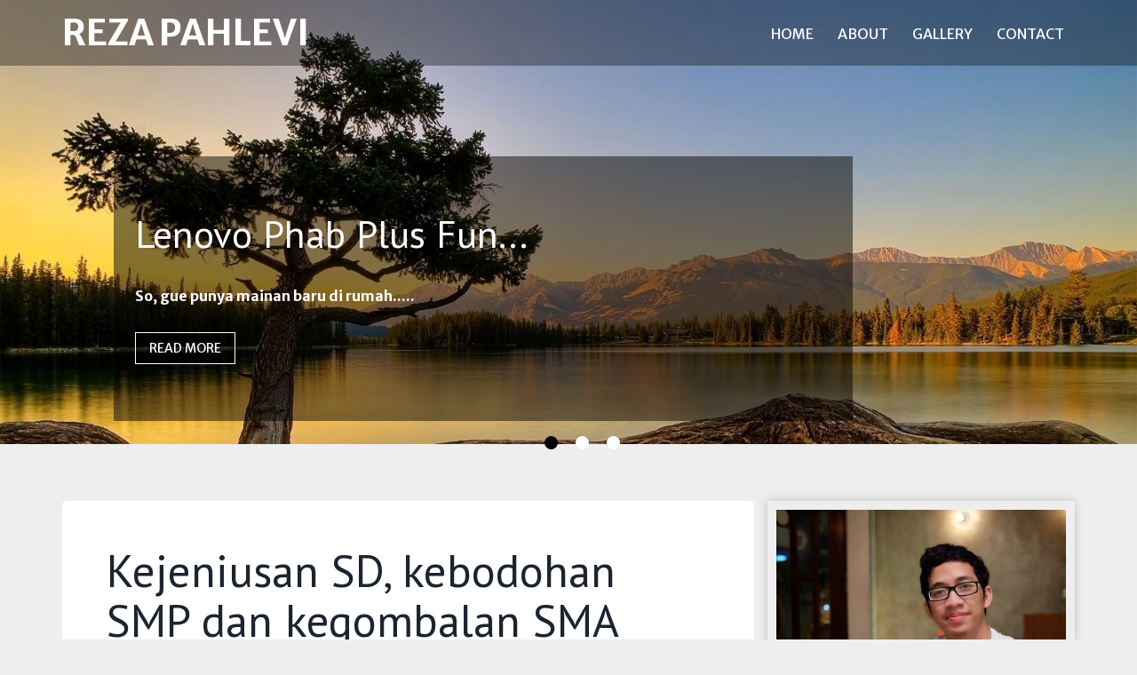

--- FILE ---
content_type: text/html; charset=UTF-8
request_url: http://rezaphlv.com/?page=5
body_size: 6838
content:
<!DOCTYPE HTML>
<html>
<head>
<title>REZA PAHLEVI</title>
<meta name="viewport" content="width=device-width, initial-scale=1">
<meta http-equiv="Content-Type" content="text/html; charset=utf-8" />
<meta name="keywords" content="Outdoors Responsive web template, Bootstrap Web Templates, Flat Web Templates, Android Compatible web template, 
Smartphone Compatible web template, free webdesigns for Nokia, Samsung, LG, Sony Ericsson, Motorola web design" />
<script type="applisalonion/x-javascript"> addEventListener("load", function() { setTimeout(hideURLbar, 0); }, false); function hideURLbar(){ window.scrollTo(0,1); } </script>
<link href="http://rezaphlv.com/css/bootstrap.css" rel='stylesheet' type='text/css' />
<!-- Custom Theme files -->
<link href="http://rezaphlv.com/css/iconeffects.css" rel='stylesheet' type='text/css' />
<link href="http://rezaphlv.com/css/style.css" rel='stylesheet' type='text/css' />
<link href="http://rezaphlv.com/css/own.css" rel='stylesheet' type='text/css' />	
<link rel="stylesheet" href="http://rezaphlv.com/css/swipebox.css">
<script src="http://rezaphlv.com/js/jquery-1.11.1.min.js"></script>
<script type="text/javascript" src="http://rezaphlv.com/js/move-top.js"></script>
<script type="text/javascript" src="http://rezaphlv.com/js/easing.js"></script>
<!--/web-font-->
	<link href='//fonts.googleapis.com/css?family=PT+Sans:400,400italic,700,700italic' rel='stylesheet' type='text/css'>
	<link href='//fonts.googleapis.com/css?family=Merriweather+Sans:400,300,700' rel='stylesheet' type='text/css'>
<!--/script-->
<!-- <script type="text/javascript">var switchTo5x=true;</script>
<script type="text/javascript" src="http://w.sharethis.com/button/buttons.js"></script>
<script type="text/javascript">stLight.options({publisher: "a8f4b86c-3ffc-4f72-9b98-67df20050a6d", doNotHash: false, doNotCopy: true, hashAddressBar: true});</script> -->
<!-- Go to www.addthis.com/dashboard to customize your tools --> 
<script type="text/javascript" src="//s7.addthis.com/js/300/addthis_widget.js#pubid=ra-58326817b263e484"></script> 
<link rel='icon' type="image/png" href="http://rezaphlv.com/icon/icon.png"/>
<script type="text/javascript">
			jQuery(document).ready(function($) {
				$(".scroll").click(function(event){		
					event.preventDefault();
					$('html,body').animate({scrollTop:$(this.hash).offset().top},900);
				});
			});
</script>
<!-- swipe box js -->
	<script src="http://rezaphlv.com/js/jquery.swipebox.min.js"></script> 
	    <script type="text/javascript">
			jQuery(function($) {
				$(".swipebox").swipebox();
			});
	</script>
<!-- //swipe box js -->
<!--animate-->
<link href="http://rezaphlv.com/css/animate.css" rel="stylesheet" type="text/css" media="all">
<script src="http://rezaphlv.com/js/wow.min.js"></script>
	<script>
		 new WOW().init();
	</script>

</head>
<body>
<!--start-home-->
				<div style="background-image: url(http://rezaphlv.com/banner_photo/201611211016545832672614f48.jpg)" class="banner" id="home">
				<div class="header-bottom"> 
		     <div class="container">
			  <div class="fixed-header">
			      <!--logo-->
			       <div class="logo">
                      <a href="#"><h1>REZA PAHLEVI</h1></a>
				   </div>
					<!--//logo-->
					<div class="top-menu">
							<span class="menu"> </span>
							<nav class="link-effect-4" id="link-effect-4">
                              <ul>
								 <li class="active"><a data-hover="Home" href="http://rezaphlv.com">Home</a></li>
								<li><a data-hover="About" href="http://rezaphlv.com/about" >About</a></li>
								<li><a data-hover="Gallery" href="http://rezaphlv.com/gallery" >Gallery</a></li>
								<li><a data-hover="Contact" href="http://rezaphlv.com/contact" >Contact</a></li>

								</ul>
							</nav>
							</div>
							<!-- script-for-menu -->
								<script>
									$("span.menu").click(function(){
										$(".top-menu ul").slideToggle("slow" , function(){
										});
									});
								</script>
								<!-- script-for-menu -->

				 <div class="clearfix"></div>
					<script>
				$(document).ready(function() {
					 var navoffeset=$(".header-bottom").offset().top;
					 $(window).scroll(function(){
						var scrollpos=$(window).scrollTop(); 
						if(scrollpos >=navoffeset){
							$(".header-bottom").addClass("fixed");
						}else{
							$(".header-bottom").removeClass("fixed");
						}
					 });
					 
				});
				</script>
			 </div>
		</div>
	</div>
		<div class="banner-slider">
				<div class="callbacks_container">
					<ul class="rslides" id="slider4">
											    <li>
						   <div class="banner-info">
							      <h2 class="wow slideInUp"  data-wow-duration="1s" data-wow-delay=".3s">
							      	Lenovo Phab Plus Fun...							      </h2>
								  <p class="wow slideInDown"  data-wow-duration="1s" data-wow-delay=".3s">
								  	So, gue punya mainan baru di rumah.....								  </p>
								   <a href="http://rezaphlv.com/article/show/Lenovo Phab Plus Fun Review" class="hvr-bounce-to-bottom">READ MORE</a>
							  </div>
						</li>
											    <li>
						   <div class="banner-info">
							      <h2 class="wow slideInUp"  data-wow-duration="1s" data-wow-delay=".3s">
							      	BEST - BIRTHDAY - EVER!							      </h2>
								  <p class="wow slideInDown"  data-wow-duration="1s" data-wow-delay=".3s">
								  	
Semua berawal dari beberapa tahun...								  </p>
								   <a href="http://rezaphlv.com/article/show/BEST - BIRTHDAY - EVER!" class="hvr-bounce-to-bottom">READ MORE</a>
							  </div>
						</li>
											    <li>
						   <div class="banner-info">
							      <h2 class="wow slideInUp"  data-wow-duration="1s" data-wow-delay=".3s">
							      	Si Keren yg membantu...							      </h2>
								  <p class="wow slideInDown"  data-wow-duration="1s" data-wow-delay=".3s">
								  	

Kalo di post sebelumnya gue pernah...								  </p>
								   <a href="http://rezaphlv.com/article/show/Si Keren yg membantu kehidupan pekerjaan gue sehari-hari." class="hvr-bounce-to-bottom">READ MORE</a>
							  </div>
						</li>
											</ul>
			  </div>
		
	  	<script src="http://rezaphlv.com/js/responsiveslides.min.js"></script>
			 <script>
			    
			    $(function () {
			      // Slideshow 4
			      $("#slider4").responsiveSlides({
			        auto: true,
			        pager:true,
			        nav:false,
			        speed: 500,
			        namespace: "callbacks",
			        before: function () {
			          $('.events').append("<li>before event fired.</li>");
			        },
			        after: function () {
			          $('.events').append("<li>after event fired.</li>");
			        }
			      });
			
			    });
			  </script>
	      
		</div>

		 
	</div>
		<!-- about-->
	<div class="about" id="about">
		<div class="container">
			
	

			<div class="page-article">
						<div class="col-md-7 about-left right-cont">
				<a class="left-lf" href="http://rezaphlv.com/article/show/Kejeniusan SD, kebodohan SMP dan kegombalan SMA"><h3 class="tittle">Kejeniusan SD, kebodohan SMP dan kegombalan SMA</h3></a>
				<p class="agile"><p>Secara teori sistematis kan orang itu abis TK (playgroup / kindergarden) trus SD trus SMP trus SMA trus KULIAH trus baru nyari KERJA kan yeee..<br />
Tetapiiiiii gw mengalami ke-tidak-normal-an dalam proses perjalanan itu. Huehehe..<br />
PERTAMA, jaman dulu sekitar taun 1992an, temen-temen seumuran gw pada heboh mau masuk gedung yang namanya TK, dulu masih jaman TK nol kecil dan nol besar. Ga kaya sekarang yang udah ganti jadi TK A dan TK B ato playgroup ato kindergarden apalah udah canggih bahasa per-level-an-nya. Tetapi apa kabarkah dengan guee? Disaat standart masuk TK 4 tahun, gue umur 2 setengah tahun sudah bisa yang namanya MEMBACA ! percaya atau tidak terserah anda. Kata emak gw, gw dulu termasuk anak yang beda derajat kejeniusannya daripada kakak-kakak gw. Kira-kira kakak gw yang cowo kelas 6 SD saat itu dan dialah yang mengajari gw membaca. Awalnya gw diajarin baca header utamannya koran langganan alm. Bapak gw.. tp gw ga mau yang namanya masuk TK, karna saat itu gw mikir &ldquo;yaelah otak gue udah otak anak SD ngapain gw pake TK segala&rdquo; sombong memang. Tp kira2 itulah yg gw pikirkan. Dan bener aja. Pas gw umur 6 taun masuk SD, daaaaaaaaaaaaaaaaaaaaann selama SD 6 tahun gw jadi JUARA 1 (ranking 1) berturut2 selama 18 caturwulan ! ga percaya? Sekali lg terserah anda. Dan akhirnya jadi juara umum pas EBTANAS (sekarang UN). Dan menghantarkan gw masuk ke SMP yang saat itu &lsquo;megang&rsquo; Jakarta Selatan dan peringkat 8 se-DKI yaitu SMPN 19 (chimenx) ..<br />
<br />
Stoooopp nyombongnya. Back to topic! Hehe<br />
<br />
Jadi gini, kira2 kelas 3an SD gw sudah merencanakan apa yang akan gw lakukan dengan pendidikan gw untuk 10 tahun kedepan. Yang di pikiran gw saat itu adalah :<br />
1. Lulus SD masuk SMPN 19<br />
2. Lulus SMPN 19 masuk SMAN 70 (dulu no.1 banget katanya, sekarang juga sih haha)<br />
3. Lulus SMAN 70 gw masuk Universitas Bina Nusantara<br />
Itulah impian gw di umur 9 taun. Polos tidak? TIDAK! Karena jarang anak SD di masa itu yang mikirin masa depan sejauh itu. Karena di otak mereka palingan Cuma playstation, sega, gameboy dan another games yang lg heboh masa itu. Trus trus kenapa binus? Kan itu swasta. Kenapa gak UI ato universitas negeri lainnya? Karenaaaaa, gw pernah menemukan flyer (selebaran) punyanya binus gitu dan gw amat sangat tertarik dengan kampus itu karena liat gedungnya yg oke parah dan foto cewe di flyer itu cakep2 HAHAHA (kecilnya aja udah gitu yak. ck!) . jadi ya gitu. Itu flyer gw simpen di kamar gw berharap gw jd masuk situ nantinya.<br />
Ternyata eh ternyata..<br />
Gw cuma berhasil mencetak impian gw sampe di nomor 1 aja di wishlist gw. Huhuu gw gagal. Karena pas SMP rasa optimis buat mencetak wish sampe nomer 3 itu mulai melemah. Gw mulai terpengaruh dengan games. Gw keseringan maen PS, CS, dan macem2lah. Tp gatau kenapa ga terpengaruh sama cinta2an (gw normal ya tapi), Cuma saat itu ga terbesit aja di otak gw buat pacar2an gitu.<br />
Sampai pada akhirnya pas UAN (UN) , gw mulai berasa amat sangat begonya. Malam sebelum UAN matematika gw malah asik bermain PS dan paginya blank. Daaaaaaann pada saat pengumuman, NEM gw parah.. untuk range total 30, nem gw Cuma 19,03 ! (bego kan) . dan impian gw masuk hujuthulup (70) pun kandas begitu saja. Gw memasukan SMA 46 di list pilihan pas PSB (penerimaan siswa baru) SMA taun 2004. Dan gw masuk di SMA 46 (texas). Awalnya bete paraaah separah parahnya parah deh ! gw amat sangat iri karena teman-teman deket gw pas SMP banyak yang masuk SMA 6 (pilihan kedua gw setelah 70) . tp apa daya. Mau pindah kasian orang tua gw biayanya. Akhirnya gw iya aja deh menjalani sekolah di texas yang gw amat gasuka (tadinya). Tetapiiiiiiiii.. Allah tau gimana caranya bikin orang ga sedih. Jadi pas MOS, Dia tunjukkanlah para senior (texas 2005) yang cakep binti ajib. Ahahaha. Jadi betaaaah deh karena para agit yang caem2 tapi sangar2 itu. Ehehe. Tapi lama2 betah karena udah banyak kenal sama anak2 seangkatan. Dan di masa SMA inilah gw belajar dan merasakan apa rasanya pacaran dan cinta-cintaan (normal kaaan gueeee HA HA).<br />
Begitulah perjalanan pendidikan gw dari SD sampai SMA.&nbsp;<br />
Seru ga? TIDAK !</p>
</p>
				<ul class="social wow slideInDown" data-wow-duration="1s" data-wow-delay=".3s">
					<!-- Go to www.addthis.com/dashboard to customize your tools --> 
					<div class="addthis_inline_share_toolbox_kjiy"></div>
					 <div class="clearfix"></div>
				</ul>
			<br>
			<div class="col-md-4"><a href="http://rezaphlv.com/article/show/Kejeniusan SD, kebodohan SMP dan kegombalan SMA" style="color: #7dd4d9">Comment</a></div>
			</div>
			<br><br>
						<div class="col-md-7 about-left right-cont">
				<a class="left-lf" href="http://rezaphlv.com/article/show/i&#039;m back !"><h3 class="tittle">i&#039;m back !</h3></a>
				<p class="agile"><p>Hell-o eperibodi ! ehehe. Sudah lama tidak bersua niyeeee sama gueeee . pasti rindu membara deh aaaah.<br />
Oke stop kenajisan ini. Pertama-tama gw ingin menceritakan alasan gw &ldquo;libur&rdquo; ngeblog.&nbsp;<br />
<br />
1. Gw mulai &lsquo;break&rsquo; ngeblog sejak gw menjalin hubungan cinta dengan seseorang yang itu tuh deh (tar gw ceritakan jika tidak malas), Karena sibuk pacaran, gw mendadak tidak pro nge-blog. Mulai males ngetik, males ngepost, gitu2 deh. Tp sekarang tidak ! ehehe<br />
<br />
2. Cerita harian yang gw punya m-o-n-o-t-o-n. Cuma dirumah, ga ngapain2 (waktu itu gw masih penggangguran), smsan sama pacar saat itu dan ya itu2 aja. Hanya sedikit hal menariknya..<br />
<br />
3. Sibuk nyampah di facebook yang ternyata semakin membosankan sekarang. Tapi tadinya bisa membuat lupa sama DEAR DIARY (rezapahlevii.blogspot.com) buatan gueee. Huhu<br />
<br />
Paling sih ya itulah alas an saya &lsquo;hilang&rsquo; dari dunia per-ngeblog-an. Tetapi sekarang I&rsquo;M BACK ! I&rsquo;m back to tell you what life is (in my version) .</p>
</p>
				<ul class="social wow slideInDown" data-wow-duration="1s" data-wow-delay=".3s">
					<!-- Go to www.addthis.com/dashboard to customize your tools --> 
					<div class="addthis_inline_share_toolbox_kjiy"></div>
					 <div class="clearfix"></div>
				</ul>
			<br>
			<div class="col-md-4"><a href="http://rezaphlv.com/article/show/i&#039;m back !" style="color: #7dd4d9">Comment</a></div>
			</div>
			<br><br>
						<div class="col-md-7 about-left right-cont">
				<a class="left-lf" href="http://rezaphlv.com/article/show/MALAIKAT JUGA TAU SIAPA YANG JADI PEMENANGNYA !"><h3 class="tittle">MALAIKAT JUGA TAU SIAPA YANG JADI PEMENANGNYA !</h3></a>
				<p class="agile"><p>HAHAHAHAHAHAHAHAHAHAHAHAHAHAHAHAH HAHAHAHAHAHAHAHAHAHAHAHAHAHAHAHAH HAHAHAHAHAHAHAHAHAHAHAHAHAHAHAHAH HAHAHAHAHAHAHAHAHAHAHAHAHAHAHAHAH HAHAHAHAHAHAHAHAHAHAHAHAHAHAHAHAH HAHAHAHAHAHAHAHAHAHAHAHAHAHAHAHAH HAHAHAHAHAHAHAHAHAHAHAHAHAHAHAHAH HAHAHAHAHAHAHAHAHAHAHAHAHAHAHAHAH HAHAHAHAHAHAHAHAHAHAHAHAHAHAHAHAH HAHAHAHAHAHAHAHAHAHAHAHAHAHAHAHAH HAHAHAHAHAHAHAHAHAHAHAHAHAHAHAHAH HAHAHAHAHAHAHAHAHAHAHAHAHAHAHAHAH HAHAHAHAHAHAHAHAHAHAHAHAHAHAHAHAH HAHAHAHAHAHAHAHAHAHAHAHAHAHAHAHAH HAHAHAHAHAHAHAHAHAHAHAHAHAHAHAHAH HAHAHAHAHAHAHAHAHAHAHAHAHAHAHAHAH HAHAHAHAHAHAHAHAHAHAHAHAHAHAHAHAH HAHAHAHAHAHAHAHAHAHAHAHAHAHAHAHAH HAHAHAHAHAHAHAHAHAHAHAHAHAHAHAHAH HAHAHAHAHAHAHAHAHAHAHAHAHAHAHAHAH HAHAHAHAHAHAHAHAHAHAHAHAHAHAHAHAH HAHAHAHAHAHAHAHAHAHAHAHAHAHAHAHAH HAHAHAHAHAHAHAHAHAHAHAHAHAHAHAHAH HAHAHAHAHAHAHAHAHAHAHAHAHAHAHAHAH HAHAHAHAHAHAHAHAHAHAHAHAHAHAHAHAH HAHAHAHAHAHAHAHAHAHAHAHAHAHAHAHAH HAHAHAHAHAHAHAHAHAHAHAHAHAHAHAHAH..<br />
<br />
kenapa isinya cuma ketawa doang?<br />
Karenaaaaa . . . . .<br />
HAHAHAHAHAHAHAHAHAHAHAHAHAHAHAHAH<br />
(ketawa lagi)<br />
kalo ada ajang ketawa seharian, guelah yg bakal ketawa terheboh hari ini SEHARIAN ! (kalo ga dimarahin pak RT yee)<br />
<br />
hari ini gue nyadar banget men kalo KARMA MASIH IDUP !<br />
ckckckck..<br />
<br />
Berhatihatilah berucap tanpa memikirkan apa yang akan terjadi beberapa hari kedepan..</p>
</p>
				<ul class="social wow slideInDown" data-wow-duration="1s" data-wow-delay=".3s">
					<!-- Go to www.addthis.com/dashboard to customize your tools --> 
					<div class="addthis_inline_share_toolbox_kjiy"></div>
					 <div class="clearfix"></div>
				</ul>
			<br>
			<div class="col-md-4"><a href="http://rezaphlv.com/article/show/MALAIKAT JUGA TAU SIAPA YANG JADI PEMENANGNYA !" style="color: #7dd4d9">Comment</a></div>
			</div>
			<br><br>
						</div>
			<div class="col-md-4 about-right left-cont">
							<div style="width: 100%;margin-bottom: 20px;" class="pp-cont col-md-6 col-sm-6 ggd baner-top big wow fadeInRight animated" data-wow-delay=".5s">
				<a href="http://rezaphlv.com/profile_photo/2017022712482958b3bdad592ab.jpg" class="b-link-stripe b-animate-go  swipebox">
					<div class="gal-spin-effect vertical ">
						<img src="http://rezaphlv.com/profile_photo/2017022712482958b3bdad592ab.jpg" alt=" " />
					</div>
					<p style="padding: 10px;text-align: center">Reza Pahlevi</p>
				</a>
				<div style="display: inline-table;width: 100%;">
				<a style="display: inline-table;width: 33.6%;text-align: center" target="_blank" href="http://ask.fm/rezaphlv"><img style="width: 47px;height: 47px;" src="http://rezaphlv.com/icon/ask.png"></a>
				<a style="display: inline-table;width: 33.6%;text-align: center" target="_blank" href="https://www.instagram.com/rezaphlv/"><img style="width: 47px;height: 47px;" src="http://rezaphlv.com/icon/ig.png"></a>
				<a style="display: inline-table;width: 33.6%;text-align: center" target="_blank" href="https://twitter.com/rezaphlv"><img style="width: 47px;height: 47px;" src="http://rezaphlv.com/icon/twitter.png"></a>
				</div>
				</div>
							
				<div class="col-md-11 about-right-text">
						<form method="GET" action="http://rezaphlv.com/search">
						
						<input class="col-md-11 inp-search" type="text" name="q" placeholder="Search..." required/>
						
						<!-- <button class="btn-search" type="submit">Go</button> -->
						
						</form>
				</div>

				<div class="about-right-part1">
					
					<div class="col-md-11 about-right-text">
						<h4><i class="fa fa-tag"></i>  Life</h4>
												<p><a class="left-lf" href="http://rezaphlv.com/article/show/Lenovo Phab Plus Fun Review">
							<i class="fa fa-caret-right" aria-hidden="true"></i> 
							Lenovo Phab Plus Fun...						</a></p>
												<p><a class="left-lf" href="http://rezaphlv.com/article/show/Si Keren yg membantu kehidupan pekerjaan gue sehari-hari.">
							<i class="fa fa-caret-right" aria-hidden="true"></i> 
							Si Keren yg membantu...						</a></p>
												<p><a class="left-lf" href="http://rezaphlv.com/article/show/WD My Cloud. Akses Data Pribadi Gue Dari Mana Aja">
							<i class="fa fa-caret-right" aria-hidden="true"></i> 
							WD My Cloud. Akses Data...						</a></p>
												<p><a class="left-lf" href="http://rezaphlv.com/article/show/My Passport for Mac, temen baru buat kemana-mana.">
							<i class="fa fa-caret-right" aria-hidden="true"></i> 
							My Passport for Mac,...						</a></p>
												<p><a class="left-lf" href="http://rezaphlv.com/article/show/LONG TIME NO POST !">
							<i class="fa fa-caret-right" aria-hidden="true"></i> 
							LONG TIME NO POST !						</a></p>
											</div>
					<br>
					<div class="clearfix"></div>
				</div>

				<div class="about-right-part2">
					
					<div class="col-md-11 about-right-text">
						<h4><i class="fa fa-tag"></i>  Love</h4>
													<p><a class="left-lf" href="http://rezaphlv.com/article/show/BEST - BIRTHDAY - EVER!">
							<i class="fa fa-caret-right" aria-hidden="true"></i> 
							BEST - BIRTHDAY - EVER!						</a></p>
												<p><a class="left-lf" href="http://rezaphlv.com/article/show/How many girls did you love before me?">
							<i class="fa fa-caret-right" aria-hidden="true"></i> 
							How many girls did you...						</a></p>
												<p><a class="left-lf" href="http://rezaphlv.com/article/show/Sweet Disposition &hearts;">
							<i class="fa fa-caret-right" aria-hidden="true"></i> 
							Sweet Disposition ♥						</a></p>
												<p><a class="left-lf" href="http://rezaphlv.com/article/show/Kejeniusan SD, kebodohan SMP dan kegombalan SMA">
							<i class="fa fa-caret-right" aria-hidden="true"></i> 
							Kejeniusan SD, kebodohan...						</a></p>
												<p><a class="left-lf" href="http://rezaphlv.com/article/show/i&#039;m back !">
							<i class="fa fa-caret-right" aria-hidden="true"></i> 
							i'm back !						</a></p>
											</div>
					<div class="clearfix"></div>
				</div>
				<div class="about-right-part3">
					
					<div class="col-md-11 about-right-text">
						<h4><i class="fa fa-tag"></i>  Laugh</h4>
												<p><a class="left-lf" href="http://rezaphlv.com/article/show/Normal itu membosankan">
							<i class="fa fa-caret-right" aria-hidden="true"></i> 
							Normal itu membosankan						</a></p>
												<p><a class="left-lf" href="http://rezaphlv.com/article/show/HELL NO !">
							<i class="fa fa-caret-right" aria-hidden="true"></i> 
							HELL NO !						</a></p>
												<p><a class="left-lf" href="http://rezaphlv.com/article/show/MALAIKAT JUGA TAU SIAPA YANG JADI PEMENANGNYA !">
							<i class="fa fa-caret-right" aria-hidden="true"></i> 
							MALAIKAT JUGA TAU SIAPA...						</a></p>
												<p><a class="left-lf" href="http://rezaphlv.com/article/show/THE DAY OF MY 20&#039;s BIRTHDAY !">
							<i class="fa fa-caret-right" aria-hidden="true"></i> 
							THE DAY OF MY 20's...						</a></p>
												<p><a class="left-lf" href="http://rezaphlv.com/article/show/Akhirnya nge-post juga !">
							<i class="fa fa-caret-right" aria-hidden="true"></i> 
							Akhirnya nge-post juga !						</a></p>
											</div>
					<div class="clearfix"></div>
				</div>
			</div>
			<div class="clearfix"></div>
			<ul class="pagination"><li><a href="http://rezaphlv.com/?page=4" rel="prev">&laquo;</a></li> <li><a href="http://rezaphlv.com/?page=1">1</a></li><li><a href="http://rezaphlv.com/?page=2">2</a></li><li><a href="http://rezaphlv.com/?page=3">3</a></li><li><a href="http://rezaphlv.com/?page=4">4</a></li><li class="active"><span>5</span></li><li><a href="http://rezaphlv.com/?page=6">6</a></li><li><a href="http://rezaphlv.com/?page=7">7</a></li><li><a href="http://rezaphlv.com/?page=8">8</a></li><li><a href="http://rezaphlv.com/?page=9">9</a></li> <li><a href="http://rezaphlv.com/?page=6" rel="next">&raquo;</a></li></ul>
		
		</div>
	</div>
	
	<!-- //about-->
	

	<!--footer-->
		<div class="footer text-center">
						<div class="container">
									<p class="copy-right wow fadeInUp"  data-wow-duration="1s" data-wow-delay=".3s">&copy; 2016 Outdoors . All rights reserved <a href="https://www.linkedin.com/in/rizda-a-554763116" target="_blank"> Rizda Annisa </a> | Template by <a href="http://w3layouts.com">W3layouts</a> edited by <a href="https://www.linkedin.com/in/rizda-a-554763116" target="_blank"> Rizda Annisa </a></p>
									<ul class="social wow slideInDown" data-wow-duration="1s" data-wow-delay=".3s">
										<li><a href="#" class="tw"></a></li>
										<li><a href="#" class="fb"> </a></li>
										<li><a href="#" class="in"> </a></li>
										<li><a href="#" class="dott"></a></li>
										 <div class="clearfix"></div>
									</ul>
					 </div>
	     </div>

	<!--start-smooth-scrolling-->
						<script type="text/javascript">
									$(document).ready(function() {
										/*
										var defaults = {
								  			containerID: 'toTop', // fading element id
											containerHoverID: 'toTopHover', // fading element hover id
											scrollSpeed: 1200,
											easingType: 'linear' 
								 		};
										*/
										
										$().UItoTop({ easingType: 'easeOutQuart' });
										
									});
								</script>
								<!--end-smooth-scrolling-->
		<a href="#home" id="toTop" class="scroll" style="display: block;"> <span id="toTopHover" style="opacity: 1;"> </span></a>
	<script src="http://rezaphlv.com/js/bootstrap.min.js"></script>
	<script src="https://use.fontawesome.com/a500103f78.js"></script>
	<script src="https://use.fontawesome.com/a500103f78.js"></script>
</body>
</html>

--- FILE ---
content_type: text/css
request_url: http://rezaphlv.com/css/style.css
body_size: 8061
content:
/*--A Design by W3layouts 
Author: W3layout
Author URL: http://w3layouts.com
License: Creative Commons Attribution 3.0 Unported
License URL: http://creativecommons.org/licenses/by/3.0/
--*/
body a {
  transition: 0.5s all;
  -webkit-transition: 0.5s all;
  -o-transition: 0.5s all;
  -moz-transition: 0.5s all;
  -ms-transition: 0.5s all;
}
html, body{
	font-family: 'Merriweather Sans', sans-serif;
	font-size: 100%;
	background: #eee;
}
a:hover{
 text-decoration:none;
}
input[type="button"],input[type="submit"],li.parallelogram{
	transition:0.5s all;
	-webkit-transition:0.5s all;
	-moz-transition:0.5s all;
	-o-transition:0.5s all;
	-ms-transition:0.5s all;
}
h1,h2,h3,h4,h5,h6{
	margin:0;	
	font-family: 'PT Sans', sans-serif;
}	
p{
	margin:0;
	font-family: 'Merriweather Sans', sans-serif;
}
ul{
	margin:0;
	padding:0;
}
.page-article{
  width: 68.33333333%;
  float: left;
}
label{
	margin:0;
}
/*-- header --*/
.banner {
    /*background: url(../images/banner.jpg) no-repeat 0px 0px;*/
    background-size: cover;
    -webkit-background-size: cover;
    -moz-background-size: cover;
    -o-background-size: cover;
    -ms-background-size: cover;
    min-height:800px;
	position:relative;
}
.down {
      position: absolute;
    left: 46%;
    top: 92%;

}
/*--head-top--*/
.logo{
  float:left;
}
.phone {
    float: right;
}
.logo a{
 display:block;
}
.logo a h1{
	color: #fff;
    font-family: 'Merriweather Sans', sans-serif;
    font-size: 2.5em;
    font-weight: bold;
    text-transform: uppercase;
}
/*--header--*/
/*-- sticky-nav --*/
.header-bottom {
   padding: 0.5em 0em;
    background-color:none;
    margin: 0 auto;
    width: 100%;
    text-align: center;
	background-color: rgba(12, 12, 12, 0.36);
	padding:15px 0px;
}
.fixed{
	top: 0;
	width: 100%;
	margin: 0 auto;
	left:0%;
	z-index:9999;
}
/*-- sticky-nav --*/
.top-menu {
    float: right;
    margin-top: 0.75em;
}
.top-menu ul{
	margin:0;
	padding:0;
}
.top-menu li {		
	text-transform:uppercase;
	display:inline-block;
}
.top-menu li a{
	color:#FFFFFF;
	text-decoration:none;
	display:block;
	padding:0;
	font-weight:400;
	font-size:1em;
}	
.top-menu li a.active{
  color: #fff200;
  }
/*-- nav-hover --*/
.link-effect-4 a {
  padding: 0 10px;
  margin:0 12px;
  color: #797878;
  text-shadow: none;
  position: relative;
}
.link-effect-4 a::before {
      position: absolute;
    top: 0;
    left: -10px;
    overflow: hidden;
    padding: 0 10px;
    max-height: 0;
    color:#7ccfd7;
    content: attr(data-hover);
    -webkit-transition: max-height 0.5s;
    -moz-transition: max-height 0.5s;
    transition: max-height 0.5s;
}
.link-effect-4 a:hover::before {
  max-height: 100%;
}
/*-- //nav-hover --*/

@media only screen and (max-width :800px) {
	span.menu {
	  width: 35px;
	  height: 35px;
	  background: url(../images/nav.png)no-repeat 0px 0px;
	  display: inline-block;
	  float: right;
	  cursor: pointer;
	  margin: 32px 3px;
	}
	.top-menu {
		float: none;
		margin-top: 0em;
	}
	.top-menu  ul{
		display:none;
	}
	.top-menu  ul li {
		display:block;
		margin-right:0;
	}
	.top-menu  span.menu{
		display:block;
	}
	.top-menu ul {
		margin: 103px 0;
		padding: 2% 0;
		z-index: 99999;
		position: absolute;
		width: 92%;
		background: #7dd4d9;
		text-align: center;
	}
	.top-menu li a {
	  padding: 0.5em;
	  font-weight: 400;
	  font-size:0.9em;
	  }
	.top-menu ul li a {
	  font-size: 0.9em;
	  display: inline-block;
	}
	.link-effect-4 a::before {
		position: absolute;
		top: 6px;
		left: -3px;
		overflow: hidden;
		padding: 0 10px;
		max-height: 0;
		color: #333;
	}
}
/*--slider--*/
#slider2,
#slider3 {
  box-shadow: none;
  -moz-box-shadow: none;
  -webkit-box-shadow: none;
  margin: 0 auto;
}
.rslides_tabs li:first-child {
  margin-left: 0;
}
.rslides_tabs .rslides_here a {
  background: rgba(255,255,255,.1);
  color: #fff;
  font-weight: bold;
}
.events {
  list-style: none;
}
.callbacks_container {
  position: relative;
  float: left;
  width: 100%;
}
.callbacks {
  position: relative;
  list-style: none;
  overflow: hidden;
  width: 100%;
  padding: 0;
  margin: 0;
}
.callbacks li {
  position: absolute;
  width: 100%;
}
.callbacks img {
  position: relative;
  z-index: 1;
  height: auto;
  border: 0;
}
.callbacks .caption {
	display: block;
	position: absolute;
	z-index: 2;
	font-size: 20px;
	text-shadow: none;
	color: #fff;
	left: 0;
	right: 0;
	padding: 10px 20px;
	margin: 0;
	max-width: none;
	top: 10%;
	text-align: center;
}
.callbacks_nav {
  position: absolute;
  -webkit-tap-highlight-color: rgba(0,0,0,0);
  top: 82%;
  left: 0;
  opacity: 0.6;
  z-index: 3;
  text-indent: -9999px;
  overflow: hidden;
  text-decoration: none;
  width:52px;
  height: 52px;
  background: transparent url("../images/arrows.png") no-repeat left top;
  margin-top: 4%;
}
 .callbacks_nav:hover{
  	opacity: 0.3;
  }
.callbacks_nav.next {
  left: auto;
    background-position: right top;
  left: 95.5%;
 }
 .callbacks_nav.prev {
	right: auto;
	background-position:left top;
	left: 91%;
}
#slider3-pager a {
  display: inline-block;
}
#slider3-pager span{
  float: left;
}
#slider3-pager span{
	width:100px;
	height:15px;
	background:#fff;
	display:inline-block;
	border-radius:30em;
	opacity:0.6;
}
#slider3-pager .rslides_here a {
  background: #FFF;
  border-radius:30em;
  opacity:1;
}
#slider3-pager a {
  padding: 0;
}
#slider3-pager li{
	display:inline-block;
}
.rslides {
  position: relative;
  list-style: none;
  overflow: hidden;
  width: 100%;
  padding: 0;
}
.rslides li {
  -webkit-backface-visibility: hidden;
  position: absolute;
  display:none;
  width: 100%;
  left: 0;
  top: 0;
}
.rslides li{
  position: relative;
  display: block;
  float: left;
}
.rslides img {
  height: auto;
  border: 0;
  }
.callbacks_tabs{
    list-style: none;
    position: absolute;
    bottom: -8%;
    z-index: 999;
    left: 47%;
    padding: 0;
    margin: 0;
    display: block;
}
.slider-top span{
	font-weight:600;
}
.callbacks_tabs li{
  display: inline-block;
  margin: 0 .3em;
}
@media screen and (max-width: 600px) {
  .callbacks_nav {
    top: 47%;
    }
}
/*----*/
.callbacks_tabs a{
 visibility: hidden;
}
.callbacks_tabs a:after {
    content: "\f111";
  font-size: 0;
  font-family: FontAwesome;
  visibility: visible;
  display: block;
  height: 15px;
  width: 15px;
  display: inline-block;
  background: #fff;
  border: 2px solid #fff;
  border-radius:50%;
  -webkit-border-radius:50%;
  -o-border-radius:50%;
  -moz-border-radius:50%;
  -ms-border-radius:50%;
}
.callbacks_here a:after{
     background:#000;
    border: 2px solid #000;
}
.banner-info {
    /*padding: 5em 2em;
    width: 59%;
    text-align: left;
	margin:16% 0 0 14%;
    background: rgba(0, 0, 0, 0.48);*/
        padding: 2em 2em;
    width: 39%;
    text-align: left;
    margin: 8% 0 0 10%;
    background: rgba(0, 0, 0, 0.48);
}
.banner-info h2{
    font-size: 3em;
    font-weight: 400;
    color:#fff;
	margin:0;
	margin-bottom:0.8em;
}
.banner-info h3 {
    font-size: 3em;
    font-weight: 400;
    color:#fff;
	margin:0;
	margin-bottom:0.8em;
}
.banner-info p {
    color: #fff;
    font-size:1em;
	font-weight:bold;
}
.banner-info a{
	font-size:14px;
	padding:7px 15px;
	color:#fff;
	border:1px solid #fff;
	display:inline-block;
	margin-top:30px;
}
.arrows{
	    position:relative;
		color:#7dd4d9;
		font-size:2em;
}
.arrows:before{
      content: '';
    position: absolute;
    bottom: 48%;
    left: 22.5%;
    background: #fff;
    width: 22%;
    height: 3px;
}
.arrows:after{
    content: '';
    position: absolute;
	bottom: 48%;
    right: 22.5%;
    background: #fff;
     width: 22%;
    height: 3px;
}
/* Bounce To Bottom */
.hvr-bounce-to-bottom {
  display: inline-block;
  vertical-align: middle;
  -webkit-transform: translateZ(0);
  transform: translateZ(0);
  box-shadow: 0 0 1px rgba(0, 0, 0, 0);
  -webkit-backface-visibility: hidden;
  backface-visibility: hidden;
  -moz-osx-font-smoothing: grayscale;
  position: relative;
  -webkit-transition-property: color;
  transition-property: color;
  -webkit-transition-duration: 0.5s;
  transition-duration: 0.5s;
}
.hvr-bounce-to-bottom:before {
    content: "";
    position: absolute;
    z-index: -1;
    top: 0;
    left: 0;
    right: 0;
    bottom: 0;
    background: rgb(18, 184, 199);
    -webkit-transform: scaleY(0);
    transform: scaleY(0);
    -webkit-transform-origin: 50% 0;
    transform-origin: 50% 0;
    -webkit-transition-property: transform;
    transition-property: transform;
    -webkit-transition-duration: 0.5s;
    transition-duration: 0.5s;
    -webkit-transition-timing-function: ease-out;
    transition-timing-function: ease-out;
}
.hvr-bounce-to-bottom:hover, .hvr-bounce-to-bottom:focus, .hvr-bounce-to-bottom:active {
  color: white;
}
.hvr-bounce-to-bottom:hover:before, .hvr-bounce-to-bottom:focus:before, .hvr-bounce-to-bottom:active:before {
  -webkit-transform: scaleY(1);
  transform: scaleY(1);
  -webkit-transition-timing-function: cubic-bezier(0.52, 1.64, 0.37, 0.66);
  transition-timing-function: cubic-bezier(0.52, 1.64, 0.37, 0.66);
}
/*--//bounce to bottom--*/
/*--about--*/
.about{
	padding:4em 0;
}
.about p{
	color:#000;
	font-size:14px;
	line-height:27px;
}
p.agile{
	margin:2em 0px 15px 0px;
}
.num{
	padding:0;
}
.about-right h5{
	color:#fff;
	background:#7dd4d9;
	padding:1px 3px;
	font-size:20px;
}
.about-right h4{
	color:#000;
	font-size:25px;
	margin-bottom:8px;
  background-color: white;
  padding: 10px;
}
.about-right-part2{
	margin:15px 0px;
}
/*--//about--*/

/*--about-bottom--*/
.about-btm-left{
	background:#7dd4d9;
	min-height:400px;
	padding:6em;
	text-align:center;
}
.about-btm-left  h3.tittle{
	color:#fff;
	margin-bottom:0.5em;
}
.about-btm-left p{
	font-size:14px;
	color: #e4e2e2;
	text-align:center;
	line-height:27px;
}
.about-btm-left a{
	font-size:14px;
	display:inline-block;
	padding:7px 15px;
	border:1px solid #fff;
	color:#fff;
	margin-top:20px;
}
.video {
	background: url("../images/videobg.jpg") no-repeat 0px 0px;
	min-height:400px;
	background-size: cover;
	padding: 168px 0px;
	text-align: center;
}
.video a{
	color: #fff;
	border: 1px dotted #fff;
	padding: 10px 20px;
	font-size: 30px;

	display: inline-block;
}
.video .modal-content {
	background-color: #000;
	margin-top: 100px;
}
.video .modal-header {
	min-height: 50px;
	padding: 0 15px;
	border-bottom: none;
}
.video .modal-header .close {
	margin: 20px 10px 0 0;
	color: #FFF;
	font-size: 30px;
	outline: none;
}
.video iframe {
	width: 100%;
	height: 500px;
	border: none;
}

/*--//about-bottom--*/


/*--gallery--*/
.gallery{
	padding:4em 0;
}
.gallery h3.tittle{
	text-align:center;
}
.gallery-grids {
    margin-top: 3em;
}
.gallery-grids img {
    height: 310px;
}
.ban-mar {
    margin: 35px 0;
}
.baner-top a {
    padding: 10px 10px;
    display: block;
    box-shadow: 0px 0px 9px #BDBDBD;
}
.baner-top img {
    width: 100%;
}
.img-box-content, .gal-text-box {
  display: block;
  width: 100%;
  height: 100%;
  -webkit-transform: scale(1, 1);
  -moz-transform: scale(1, 1);
  -ms-transform: scale(1, 1);
  -o-transform: scale(1, 1);
  transform: scale(1, 1);
  -webkit-transition: all 0.4s ease-in-out;
  -moz-transition: all 0.4s ease-in-out;
  -ms-transition: all 0.4s ease-in-out;
  -o-transition: all 0.4s ease-in-out;
  transition: all 0.4s ease-in-out;
  -webkit-backface-visibility: hidden;
  -moz-backface-visibility: hidden;
  -ms-backface-visibility: hidden;
  -o-backface-visibility: hidden;
  backface-visibility: hidden;
}
.img-box-content img, .gal-text-box img {
  display: block;
  position: relative;
  max-width: 100%;
  max-height: 100%;
  -webkit-transition: all 0.4s ease-in-out;
  -moz-transition: all 0.4s ease-in-out;
  -ms-transition: all 0.4s ease-in-out;
  -o-transition: all 0.4s ease-in-out;
  transition: all 0.4s ease-in-out;
}
.img-box-content {
  position: relative;
}
.gal-text-box {
  top: 0;
  left: 0;
  position: absolute;
}
.gal-text-box .info-gal-con {
  display: block;
  position: relative;
  padding: 2%;
  left: 50%;
  top: 50%;
  position: relative;
  -webkit-transform: translateX(-50%) translateY(-50%);
  -moz-transform: translateX(-50%) translateY(-50%);
  -ms-transform: translateX(-50%) translateY(-50%);
  -o-transform: translateX(-50%) translateY(-50%);
  transform: translateX(-50%) translateY(-50%);
    text-align: center;
}

.separator {
  display: block;
  position: relative;
  height: 1px;
  width: 60%;
  margin: 10px auto;
  background: rgba(255, 255, 255, 0.5);
  clear: both;
}


.gal-spin-effect {
  display: block;
  overflow: hidden;
  position: relative;

}
.gal-spin-effect .gal-text-box {
  filter: alpha(opacity=0);
  -wekbit-opacity: 0;
  -moz-opacity: 0;
  opacity: 0;
  -webkit-transform: translateZ(0) scale(2, 2);
  -moz-transform: translateZ(0) scale(2, 2);
  -ms-transform: translateZ(0) scale(2, 2);
  -o-transform: translateZ(0) scale(2, 2);
  transform: translateZ(0) scale(2, 2);
  color: #e6e6e6;
}
.gal-spin-effect .gal-text-box * {
  z-index: 3;
}
.gal-spin-effect .gal-text-box:after, .gal-spin-effect .gal-text-box:before {
  content: "";
  display: block !important;
  position: absolute;
  visibility: visible !important;
  background-color: rgba(0, 0, 0, 0.8);
  top: 0;
  left: 0;
  bottom: 0;
  right: 0;
  width: 100%;
  height: 100%;
  z-index: -1;
  -webkit-transition: 0.6s ease-in-out;
  -moz-transition: 0.6s ease-in-out;
  -ms-transition: 0.6s ease-in-out;
  -o-transition: 0.6s ease-in-out;
  transition: 0.6s ease-in-out;
}
.gal-spin-effect.vertical .gal-text-box:before {
  -webkit-transform: translateZ(0) translateX(100%) rotateZ(180deg);
  -moz-transform: translateZ(0) translateX(100%) rotateZ(180deg);
  -ms-transform: translateZ(0) translateX(100%) rotateZ(180deg);
  -o-transform: translateZ(0) translateX(100%) rotateZ(180deg);
  transform: translateZ(0) translateX(100%) rotateZ(180deg);
}
.gal-spin-effect.vertical .gal-text-box:after {
  -webkit-transform: translateZ(0) translateX(-100%) rotateZ(180deg);
  -moz-transform: translateZ(0) translateX(-100%) rotateZ(180deg);
  -ms-transform: translateZ(0) translateX(-100%) rotateZ(180deg);
  -o-transform: translateZ(0) translateX(-100%) rotateZ(180deg);
  transform: translateZ(0) translateX(-100%) rotateZ(180deg);
}
.gal-spin-effect.vertical:hover .gal-text-box {
  filter: alpha(opacity=100);
  -wekbit-opacity: 1;
  -moz-opacity: 1;
  opacity: 1;
  -webkit-transform: translateZ(0) scale(1, 1);
  -moz-transform: translateZ(0) scale(1, 1);
  -ms-transform: translateZ(0) scale(1, 1);
  -o-transform: translateZ(0) scale(1, 1);
  transform: translateZ(0) scale(1, 1);
}
.gal-spin-effect.vertical:hover .gal-text-box:before {
  -webkit-transform: translateZ(0) translateX(50%) rotateZ(0deg);
  -moz-transform: translateZ(0) translateX(50%) rotateZ(0deg);
  -ms-transform: translateZ(0) translateX(50%) rotateZ(0deg);
  -o-transform: translateZ(0) translateX(50%) rotateZ(0deg);
  transform: translateZ(0) translateX(50%) rotateZ(0deg);
}
.gal-spin-effect.vertical:hover .gal-text-box:after {
  -webkit-transform: translateZ(0) translateX(-50%) rotateZ(0deg);
  -moz-transform: translateZ(0) translateX(-50%) rotateZ(0deg);
  -ms-transform: translateZ(0) translateX(-50%) rotateZ(0deg);
  -o-transform: translateZ(0) translateX(-50%) rotateZ(0deg);
  transform: translateZ(0) translateX(-50%) rotateZ(0deg);
}
.gal-spin-effect.horizontal .gal-text-box:before {
  -webkit-transform: translateZ(0) translateY(100%) rotateZ(180deg);
  -moz-transform: translateZ(0) translateY(100%) rotateZ(180deg);
  -ms-transform: translateZ(0) translateY(100%) rotateZ(180deg);
  -o-transform: translateZ(0) translateY(100%) rotateZ(180deg);
  transform: translateZ(0) translateY(100%) rotateZ(180deg);
}
.gal-spin-effect.horizontal .gal-text-box:after {
  -webkit-transform: translateZ(0) translateY(-100%) rotateZ(180deg);
  -moz-transform: translateZ(0) translateY(-100%) rotateZ(180deg);
  -ms-transform: translateZ(0) translateY(-100%) rotateZ(180deg);
  -o-transform: translateZ(0) translateY(-100%) rotateZ(180deg);
  transform: translateZ(0) translateY(-100%) rotateZ(180deg);
}
.gal-spin-effect.horizontal:hover .gal-text-box {
  filter: alpha(opacity=100);
  -wekbit-opacity: 1;
  -moz-opacity: 1;
  opacity: 1;
  -webkit-transform: translateZ(0) scale(1, 1);
  -moz-transform: translateZ(0) scale(1, 1);
  -ms-transform: translateZ(0) scale(1, 1);
  -o-transform: translateZ(0) scale(1, 1);
  transform: translateZ(0) scale(1, 1);
}
.gal-spin-effect.horizontal:hover .gal-text-box:before {
  -webkit-transform: translateZ(0) translateY(50%) rotateZ(0deg);
  -moz-transform: translateZ(0) translateY(50%) rotateZ(0deg);
  -ms-transform: translateZ(0) translateY(50%) rotateZ(0deg);
  -o-transform: translateZ(0) translateY(50%) rotateZ(0deg);
  transform: translateZ(0) translateY(50%) rotateZ(0deg);
}
.gal-spin-effect.horizontal:hover .gal-text-box:after {
  -webkit-transform: translateZ(0) translateY(-50%) rotateZ(0deg);
  -moz-transform: translateZ(0) translateY(-50%) rotateZ(0deg);
  -ms-transform: translateZ(0) translateY(-50%) rotateZ(0deg);
  -o-transform: translateZ(0) translateY(-50%) rotateZ(0deg);
  transform: translateZ(0) translateY(-50%) rotateZ(0deg);
}
.info-gal-con h4 {
    font-size:45px;
    margin-bottom: 30px;
    color:#7dd4d9;
}
.info-gal-con p {
    font-size: 14px;
    line-height: 2.2em;
}
/*--//gallery--*/



/*--blogs--*/
.blogs{
	padding:4em 0;
	background: #f7f7f7;
}
.blogs h3.tittle{
	text-align:center;
}
.blogs p{
	text-align:center;
	width:52%;
	margin:0 auto;
	font-size:14px;
	line-height:27px;
	margin-top:3em;
}
.blog-gd-w3ls {
	position:relative;
	 transition: 0.5s all;
    -webkit-transition: 0.5s all;
    -moz-transition: 0.5s all;
    -o-transition: 0.5s all;
    -ms-transition: 0.5s all;
}
.blog-gd-w3ls img{
	width:100%;
}
.date-w3{
	position:absolute;
	top:45px;
	left:50px;
}
.date-w3 h4{
	font-size: 1.4em;
	color:#000;
    text-transform: uppercase;
    line-height: 1.2em;
    font-family: 'Merriweather Sans', sans-serif;
    font-weight: bold;
}
span.big{
	font-size:2em;
}
.blog-description-w3agile{
	position:absolute;
	bottom:42px;
	left:27px;
}
.blog-description-w3agile h5{
	font-size: 1em;
	color:#000;
    text-transform: uppercase;
    line-height: 1.2em;
    font-family: 'Merriweather Sans', sans-serif;
    font-weight: bold;
	color:#fff;
}
.blog-gd-w3ls:hover {
    transform: scale(1.05);
    -webkit-transform: scale(1.05);
    -moz-transform: scale(1.05);
    -o-transform: scale(1.05);
    -ms-transform: scale(1.05);
    z-index: 1;
    border: none;
   
}
/*--//blogs--*/


/*--services--*/
#services {
    padding:4em 0;
	text-align:center;
}
#services h3.tittle{
	text-align:left;
}
.inst-grids {
      margin: 3em 0 0 0;
}
.hi-icon-effect-9a .hi-icon:hover {
    box-shadow: 0 0 0 5px #7dd4d9;
}
a.hi-icon img {
    margin: 16px 0 0;
    width: 60%;
}
.hi-icon-wrap {
    padding: 0;
	width:25%;
}
.serv-text{
	width:75%;
	text-align:left;
}
.services-gd h4 {
    color:#7dd4d9;
    font-size: 1.4em;
    text-transform: uppercase;
    line-height: 1.2em;
    font-family: 'Merriweather Sans', sans-serif;
    font-weight: bold;
    margin: 0.5em 0;
}
.services-gd p {
    color: #777;
    line-height: 1.9em;
    font-size: 14px;
    text-align: justify;
}

/*--review--*/
#review {
    background: #f7f7f7;
	padding:4em 0;
}
#review  h3.tittle{
	margin-bottom:1em;
}
h3.title,h2.title.review {
	color:#5DD28F;
}
.test-monials h5{
     font-size: 2em;
    color: #7dd4d9;
    text-transform: none;
    margin-top: 0.7em;
	
}
.test-review p {
    font-size: 1em;
    font-weight: 400;
    line-height: 2em;
    margin: 2em 1em;
}

.test-review p img {
    margin: 0 10px!important;
	box-shadow:none;
}
.test-review img {
    margin: 0 auto;
}
.test-monials {
    text-align: center;
}
.test-review iframe {
    width: 100%!important;
    height: 450px!important;
}
/*--//review--*/

}
/*-- contact-page --*/
div#contact {
    padding: 4em 0;
}
div#contact form{
	margin-top:3em;
}
#contact input[type="text"]{
	width:100%;
	border:none;
	outline:none;
	border-bottom:1px solid #ced5d6;
	padding:10px;
	margin-bottom:15px;
	color:#000;
}
#contact textarea{
	width:100%;
	border:none;
	outline:none;
	border-bottom:1px solid #ced5d6;
	padding:10px;
	height:100px;
	resize:none;
	color:#000;
}
#contact input[type="submit"]{
	font-size:14px;
	color:#fff;
	background:#5bcdc5;
	padding:7px 15px;
	margin-top:30px;
	border:none;
}
#contact input[type="submit"]:hover{
	background:#000;
}
/*--//contact-*/


/*--map--*/
.touch{
	padding:4em 0;
	background: #f7f7f7;
}
.map{
	margin-top:3em;
}
.map iframe {
    height: 400px;
    border: none;
    width: 100%;
}
.touch-left{
	padding:0;
}
.touch-right-w3l{
	height: 400px;
	background:#5bcdc5;
	margin-top:3em;
	padding:5em 1em;
}
.touch-right-w3l ul li{
	display:block;
	margin-bottom:6px;
	color:#fff;
	font-size:16px;
}
.touch-right-w3l  .glyphicon{
	margin-right:10px;
	font-size:25px;
	color:#fff;
}
.call-agileinfo{
	margin:35px 0px;
}
.touch-right-w3l ul li a{
	color:#fff;
}
/*--//map--*/


/*--footer--*/
ul.s_social li{
	display:inline-block;
}
ul.social li a.tw,ul.social li a.fb,ul.social li a.in,ul.social li a.dott {
	width:79px;
	height:89px;
	display: block;
	background: url(../images/tw.png)no-repeat 0px 0px;
}
ul.social li a.fb {
	background: url(../images/fb.png)no-repeat 0px 0px;
}
ul.social li a.in {
	background: url(../images/gg.png)no-repeat 0px 0px;
}
ul.social li a.dott {
  background: url(../images/db.png)no-repeat 0px 0px;
}

ul.social li a:hover{
	opacity:0.8;
}
ul.social{
	    display: block;
    padding: 0;
    margin: 3em auto 0;
    text-align: center;
}
ul.social li{
	display:inline-block;
}
ul.social li a{  
    margin-right:1em;
    -webkit-transition: .5s all;
    transition: .5s all;
    -moz-transition: .5s all;
	-webkit-transition: .5s all;
    transition: .5s all;
    -moz-transition: .5s all;
}
.footer {
   background:#333;
   padding: 2em 0;
}
p.copy-right{
  color:#fff;
  font-size:0.9em;
    text-align: center;
}
p.copy-right a{
   color:#7dd4d9;
}
p.copy-right a:hover{
  text-decoration:underline;
}
/*--//footer--*/

#toTop {
  display: none;
  text-decoration: none;
  position: fixed;
  bottom: 10px;
  right: 10px;
  overflow: hidden;
  width: 40px;
  height: 40px;
  border: none;
  text-indent: 100%;
  background: url(../images/move-top.png) no-repeat 0px 0px;
}


/*--single--*/
.banner.two {
    background: url(../images/banner.jpg) no-repeat 0px 0px;
    background-size: cover;
    -webkit-background-size: cover;
    -moz-background-size: cover;
    -o-background-size: cover;
    -ms-background-size: cover;
    min-height:300px;
    position: relative;
}
h2.single {
    text-align: center;
    color: #333;
    font-size: 4em;
	margin-bottom:0.7em;
}
.single-img p {
    color: #777;
    line-height: 1.9em;
	font-size:14px;
}
.blog-poast-info {
   background: #ea4c89;
  padding: 0.8em 1em;
  text-align: center;
}
.blog-poast-info ul li {
	display:inline-table;
	margin-right: 1em;
}
.blog-poast-info ul li{
	color: #FFF;
	font-size:0.8125em;
}
.blog-poast-info ul li a {
	color: #FFF;
	text-transform: uppercase;
	transition: 0.5s all;
	-webkit-transition: 0.5s all;
	-moz-transition: 0.5s all;
	-o-transition: 0.5s all;
}
.blog-poast-info ul li a:hover{
	text-decoration:none;
}
.blog-poast-info ul li a:hover {
	text-decoration:underline;
}
.single {
  text-align: left;
}
.leave h4,h4.tz-title-4.tzcolor-blue {
    color: #7dd4d9;
    font-size: 3em;
    font-weight: 400;
    margin-top: 0.5em;
}
#commentform{
	padding-top:2em;
}
.comment-box {
  padding: 2em 2em;
  border: 1px dashed #E64B50;
  text-align: center;
  margin-top:3em;
 }
 .comment-box h5 { 
   color:#E64B50;
    font-size: 1.3em;
 }
#commentform label {
   display: block;
  font-size: 1em;
  color: #777;
  font-weight: 400;
  margin: 0.5em 0
}
#commentform input[type="text"] {
  padding: 14px 15px;
  width: 100%;
  color: #555;
  font-size: 1em;
  border: 1px solid #eee;
  outline: none;
  display: block;
}
#commentform textarea {
	  padding: 13px 20px;
  width: 100%;
  color: #444;
  font-size: 0.85em;
  outline: none;
  height: 150px;
  display: block;
  resize: none;
  font-weight: 400;
  border: 1px solid #eee;
  background: #fff;
}
p.form-submit {
  margin-top: 2em;
}
#commentform input[type="submit"] {
  padding: 0.8em 3em;
  color: #fff;
  font-size: 1em;
  font-weight: 400;
  text-transform: uppercase;
  text-decoration: none;
  -webkit-appearance: none;
  background:#333;
  outline: none;
  border: none;
}
#commentform input[type="submit"]:hover{
    background:#7dd4d9;
}
span.m_14 {
     color:#7dd4d9;
    font-weight: 400;
    text-transform: capitalize;
    font-size:0.9em;
}
.single_grid2 p {
	  color: #777;
	  font-size:14px;
	  line-height: 1.9em;    
	  margin-top: 0.5em;
  }
.title a{
        color: #333;
    font-size: 1.4em;
    font-weight: bold;
    text-transform: uppercase;
 }
 ul.list li {
  list-style: none;
}
ul.list {
  padding-top: 2em;
}
.preview img {
  border-radius: 50%;
  -o-border-radius: 50%;
  -webkit-border-radius: 50%;
  -moz-border-radius: 50%;
  -ms-border-radius: 50%;
  width: 80%;
}
 h5.m_26 a{
     float: right;
        font-family: 'Merriweather Sans', sans-serif;
    margin-top: 1em;
    padding: 1em 2em;
    color: #fff;
    font-size: 1em;
    font-weight: 400;
    text-transform: uppercase;
    text-decoration: none;
    -webkit-appearance: none;
    background: #7dd4d9;
    line-height: 13px;
}
a.blog-text {
    text-transform: uppercase;
    font-size: 1.6em;
    font-weight: bold;
    line-height: 2.2em;
    color: #333;
}
.single-us input[type="text"],.leave textarea,.leave input[type="submit"]{
	font-size: 1em;
	  width: 100%;
	padding: 0.8em 1em;
	margin: 0.5em 0;
	background: #fff;
	outline:none;
	border: 1px solid #362f2f;
	color: #362f2f;
	-webkit-appearance: none;
}
p.post {
    color: #333;
}
.blog-single h3 {
    font-family: 'Merriweather Sans', sans-serif;
    text-transform: uppercase;
    font-weight: 600;
    line-height: 2em;
    font-size: 1.5em;
}
p.post a {
    color: #7dd4d9;
}
.leave textarea{
	resize:none;
	width: 100%;
	margin: 0.5em 0em;
	height: 185px;	
}
.leave input[type="submit"]{
	  border: none;
  outline: none;
  text-decoration: none;
  color: #fff;
  font-size: 1em;
  font-weight: 400;
  text-transform: uppercase;
  padding: 2px 0 0 1px;
  width: 120px;
  height: 45px;
  display: inline-block;
  background: #333;
  margin: 0 auto;
  margin:1em 0 2em 0;
  -webkit-appearance: none;
}
.leave input[type="submit"]:hover{
	  background:#D00030;
}
.leave p{
  width: 80%;
  line-height: 1.8em;
  color: #333;
  font-size: 0.9em;
}
.text-in{
	padding:0;
}
.single-grid {
	padding: 0.7em 0;
	  text-align: left;
}
.text-top{
	padding:0.5em 0;
}
.leave {
  padding: 2em 0 0em;
}
.top-comments {
	padding: 5em 0 0;
}
.md-col-in h4 {
	color: #362f2f;
	font-size: 1.5em;
	border-bottom: 1px solid #c29f00;
	font-weight: 600;
	width: 50%;
	padding: 0 10px 6px;
}
.md-col-in ul li{
	list-style:none;
}
.md-col-in ul{
	padding:1.8em 0 0;
}
.md-col-in ul li a{
	text-decoration:none;
	color:#362f2f;
	font-size:1.1em;
	padding: 0.1em 0;
	display: block;
}
.md-col-in ul li a:hover{
	color:#c3a000;
}
.md-col-in ul li i{
	background: url(../images/img-sprite.png)no-repeat -497px -20px;
	width: 8px;
	height: 8px;
	display: inline-block;
	transition: 0.5s all;
	vertical-align: middle;
	margin: 0 13px 0 0;
}
.single-img img {
    margin-bottom: 1em;
    width: 100%;
}
.blog-section {
    padding: 6em 0;
}
h3.tittle {
    font-size: 3.5em;
}
div#contact {
    padding: 4em 0;
}
/*-- responsive-design starts-here --*/
@media (max-width: 1440px) {
	.banner-info h3 ,.banner-info h2 {
		font-size: 2.7em;
	}
	.about-btm-left {
		padding: 6em 3.5em;
	}
}
@media (max-width: 1366px) {
	.banner {
		min-height: 500px;
	}
	.banner-info {
		/*width: 61%;
		margin-top:16%;*/
    width: 39%;
    margin-top: 8%;
	}
	h3.tittle {
		font-size: 3em;
	}
	.about-btm-left h3.tittle {
		color: #fff;
		margin-bottom: 0.4em;
	}
	.video .modal-content {
		margin-top: 50px;
	}
	.video iframe {
		height: 470px;
	}
}
@media (max-width:1280px) {
	.banner-info {
		width: 65%;
		padding:4em 1.5em;
	}
}
@media (max-width:1080px) {
	.banner {
		min-height: 530px;
	}
	.banner-info h3 ,.banner-info h2 {
		font-size: 2.5em;
	}
	.banner-info {
		width: 70%;
		margin-top:9%;
		padding: 3.5em 1.5em;
	}
	.about-right h5 {
		/*padding: 5px 6px;*/
		font-size: 18px;
	}
	.about-btm-left {
		padding: 6em 1em;
	}
	h3.tittle {
		font-size: 2.9em;
	}
	.blogs p {
		width: 57%;
	}
	.map iframe {
		height: 360px;
	}
	.contact-grdl{
		padding-right:0;
	}
	.contact-grdr{
		padding-left:0;
	}
	.touch-right-w3l {
		height: 360px;
		padding: 4em 0em;
	}
}
@media (max-width:1024px) {
	h3.tittle {
		font-size: 2.7em;
	}
	.banner-info h3, .banner-info h2 {
		font-size: 2.3em;
	}
	.banner.two {
		min-height: 200px;
	}
	.callbacks_tabs {
		left: 43.4%;
	}
	.down {
		left: 41.5%;
	}
	.gallery-grids img {
		height: 275px;
	}
	.test-review iframe {
		height: 200px!important;
	}
	.single-img p ,.single_grid2 p {
		font-size:0.9em;
	}
}
@media (max-width:991px) {
	.banner {
		min-height: 490px;
	}
	.logo{
		width:30%;
		float:left;
	}
	.logo a h1 {
		font-size:2em;
	}
	.top-menu {
		float: right;
		width: 70%;
		margin-top:0.4em;
	}
	.top-menu li a {
		font-size:0.9em;
	}
	.link-effect-4 a {
		margin: 0 10px;
	}
	.banner-info{
		margin-top:10%;
		padding:3em 1.5em;
		
	}
	.banner-info h3, .banner-info h2 {
		font-size: 2.1em;
	}
	.about-left{
		width:55%;
		float:left;
    background-color: white;
    border-radius: 10px;
    margin-bottom: 20px;
	}
  .about-right{
    width:40%;
    float:right;
  }
	ul.social li a.tw, ul.social li a.fb, ul.social li a.in, ul.social li a.dott {
		width: 55px;
		height:50px;
	}
	.num{
		width:10%;
		float:left;
	}
	.about-right h4 {
		font-size: 22px;
	}
	.about-right-text{
		width:90%;
		float:left;
	}
	.about-btm-left,.video {
		width: 50%;
		float: left;
	}
	h3.tittle {
		font-size: 2.6em;
	}
	.inst-grids {
		margin: 2em 0 0 0;
	}
	.baner-top{
		width:50%;
		float:left;
	}
	.gallery-grids img {
		height: 215px;
	}
	.info-gal-con h4 {
		font-size: 35px;
		margin-bottom:20px;
	}
	.info-gal-con p {
		font-size: 14px;
		line-height: 2em;
	}
	.three{
		width:33.33%;
		float:left;
	}
	.blog-gd-w3ls{
		width:33.33%;
		float:left;
		padding-right:0;
	}
	span.big {
		font-size: 1.2em;
	}
	.date-w3 h4 {
		font-size: 1em;
	}
	.blog-description-w3agile h5 {
		font-size: 0.8em;
	}
	.blogs p {
		width: 77%;
	}
	.services-gd{
		width:50%;
		float:left;
	}
	.hi-icon {
		width:50px;
		height:50px;
	}
	.hi-icon-wrap {
		padding: 0;
		width: 25%;
		float: left;
	}
	a.hi-icon img {
		margin: 10px 0 0;
	}

	.serv-text {
		width: 75%;
		text-align: left;
		float: left;
	}
	.services-gd h4 {
		font-size: 1.15em;
		margin: 0.3em 0;
	}
	.services-gd p {
		font-size: 0.8em;
	}
	.test-text {
		width: 66.66%;
		float:left;
	}
	.test-video{
		width: 33.33%;
		float:left;
	}
	div#contact form {
		margin-top: 2em;
	}
	.touch-left {
		width:66.66%;
		float: left;
	}
	.map {
		margin-top: 2em;
	}
	.map iframe {
		height: 300px;
	}
	.touch-right-w3l {	
		width: 33.33%;
		float: left;
		margin-top:2em;
		height: 300px;
		padding: 2em 0em;
	}
	.preview {
		width: 14%;
		float: left;
	}
	.data {
		float: right;
		width: 86%;
	}
	h2.single {
		font-size: 3.3em;
	}
}
@media (max-width:900px) {
	.banner-info {
		width: 72%;
	}
	h3.tittle {
		font-size: 2.4em;
	}
	.info-gal-con h4 {
		font-size: 30px;
	}
	.info-gal-con p {
		font-size: 12px;
	}
}
@media (max-width:800px) {
	.logo a h1 {
		margin-top: 8px;
	}
	.banner {
		min-height: 390px;
	}
	.banner.two {
		min-height: 150px;
	}
	span.menu {
		margin:2px 3px;
	}
	.top-menu ul {
		margin: 50px 0;
		width: 68%;
	}
	.banner-info {
		width: 81%;
		margin-left:6%;
		margin-top: 3%;
		padding: 2.5em 1.5em;
	}
	.callbacks_tabs {
		left: 42.5%;
		bottom: -10%;
	}
	.down {
		position: absolute;
		left: 45%;
		top: 94%;
	}
	.down img{
		width: 49%;
	}
	.about-left h3.tittle {
		font-size: 2.06em;
	}
	.about-btm-left {
		padding:4em 0;
		min-height: 370px;
	}
	.about-btm-left h3.tittle {
		font-size: 2.1em;
	}
	.test-monials h5 {
		font-size: 1.3em;
	}
	.video {
		min-height: 370px;
		padding: 152px 0px;
	}
	h2.single {
		font-size: 3em;
	}
	.blog-single h3 {
		font-size:1.1em;
	}
	.sgd1,.sgd2{
		margin-bottom:20px;
	}
	.test-review iframe {
		height: 180px!important;
		margin-top: 31px;
	}
	.single-img p, .single_grid2 p {
		font-size: 0.85em;
	}
	.leave h4, h4.tz-title-4.tzcolor-blue {
		font-size:2em;
	}
	.title a {
		font-size: 1.2em;
	}
}
@media (max-width:768px) {
	.header-bottom {
		padding: 5px 0px;
	}
	.logo a h1 {
		font-size: 1.8em;
		margin-top: 7px;
	}
	.banner-info {
		margin-top: 9%;
		padding: 2em 1.5em;
	}
	.banner-info h3, .banner-info h2 {
		font-size: 2em;
	}
	.video iframe {
		width: 100%;
		height: 350px;
	}
	.gallery-grids img {
		height: 230px;
	}
	.services-gd h4 {
		font-size: 1.1em;
	}
}
@media (max-width:667px) {
	.banner {
		min-height: 340px;
	}
	.banner-info {
		width: 81%;
		margin-left: 4%;
		padding: 1em 1.5em;
		margin-top:10%;
	}
	.banner-info h3, .banner-info h2 {
		font-size: 1.72em;
	}
	.about-left, .about-right {
		width: 100%;
		float: left;
	}
	.about-left{
		margin-bottom:20px;
    background-color: white;
    margin-top: 20px;
    border-radius: 10px;
	}
	
	.about-right h5 {
		padding: 5px 10px;
		font-size: 20px;
	}
	.about-btm-left {
		padding: 4em 1em;
		min-height: 360px;
	}
	.about-btm-left h3.tittle {
		font-size: 1.73em;
	}
	.video{
		min-height: 360px;
		padding:148px 0px;
	}
	.video iframe {
		width: 100%;
		height: 300px;
	}
	.blogs p {
		width: 89%;
	}
	.services-gd h4 {
		font-size: 0.9em;
	}
	.hi-icon {
		margin:15px;
	}
	.test-review iframe {
		height: 155px!important;
		margin-top:50px;
	}
	.touch-right-w3l {
		padding: 2.5em 0em;
	}
	.touch-right-w3l ul li{
		font-size:14px;
	}
	.blog-section {
		padding: 4em 0;
	}
}
@media (max-width:640px) {
	.banner-info{
		width:87%;
	}
	.about-btm-left h3.tittle {
		font-size: 1.65em;
	}
	.gallery-grids img {
		height: 200px;
	}
	.three .info-gal-con h4 {
		margin-bottom:15px;
	}
	.three .info-gal-con p {
		line-height: 1.8em;
	}
	.test-review p {
		margin: 2em 0em;
`	}
	.test-video {
		padding: 0;
	}
	.test-review iframe {
		margin-top: 40px;
	}
	.touch-right-w3l .glyphicon {
		font-size: 20px;
	}
	.touch-right-w3l ul li {
		font-size: 13.2px;
	}
	
}
@media (max-width:600px) {

	.about-btm-left {
		padding: 3em 1em;
	}
	.banner {
		min-height: 333px;
	}
	.banner-info{
		width:91%;
		margin-top:10%;
	}
	.gallery-grids img {
		height: 150px;
	}
	 .info-gal-con h4 {
		margin-bottom: 10px;
		font-size:23px;
	}
	.date-w3 {
		top: 20px;
		left: 30px;
	}
	.services-gd h4 {
		font-size: 0.83em;
	}
	.touch-right-w3l {
		padding: 3em 0em;
	}
	.touch-right-w3l ul li {
		font-size: 12.3px;
	}

}
@media (max-width:568px) {
	.banner-info h3, .banner-info h2 {
		font-size: 1.7em;
		margin-bottom:0.5em;
	}
	.about-btm-left {
		padding: 2em 1em;
	}
	.three{
		width:100%;
	}
	.three img{
		height:250px;
	}
	.services-gd h4 {
		font-size: 0.77em;
	}
	
}
@media (max-width:480px) {
	.banner {
		min-height: 275px;
	}
	span.menu {
		margin: 5px 3px;
		height:30px;
	}
	.top-menu ul {
		width: 65%;
	}
	.logo {
		width: 33.3%;
	}
	.logo a h1 {
		font-size: 1.6em;
	}
	.top-menu {
		width: 66.6%;
		margin-top:0;
	}
	.banner-info h3, .banner-info h2 {
		font-size: 1.3em;
	}
	.banner-info p {
		font-size: 0.8em;
	}
	.banner-info a {
		font-size: 12px;
		padding: 5px 9px;
		margin-top: 17px;
	}
	.callbacks_tabs {
		left: 38.1%;
		 bottom: -13%;
	}
	.down {
		left: 42%;
	}
	.about ,.gallery,.blogs,#services,#review,div#contact,.touch{
		padding: 2em 0;
	}
	h3.tittle {
		font-size: 2em;
	}
	.about-right h5 {
		padding: 9px 10px;
	}
	.about-btm-left, .video {
		width: 100%;
		float: left;
	}
	.about-btm-left {
		padding: 2em 1em;
		min-height:200px;
	}
	.video {
		min-height: 200px;
		padding: 70px 0px;
	}
	.video iframe {
		width: 100%;
		height: 250px;
	}
	.baner-top{
		width: 100%;
		float: left;
		margin-bottom:35px;
	}
	.small{
		margin-bottom:0;
	}
	.gallery-grids img{
		height:inherit;
	}
	.thre{
		margin-bottom:0;
	}
	
	.blogs p {
		font-size:13px;
	}
	.blog-gd-w3ls {
		width: 90%;
		float: left;
		margin-bottom:20px;
		margin-left:10%;
	}
	.blog-gd-w3ls img {
		width: 80%;
	}
	.services-gd {
		width: 100%;
		float: left;
		margin-bottom:20px;
	}
	.services-gd4{
		margin-bottom:0;
	}
	.hi-icon-wrap {
		width: 20%;
	}
	.serv-text {
		width: 80%;
	}
	.test-text,.test-video{
		width:100%;
	}
	.test-review iframe {
		margin-top: 15px;
		height:220px!important;
	}
	.test-video {
		padding: 0px 35px;
		margin-top:20px;
	}
	.touch-left,.touch-right-w3l { 
		width:50%;
	}
	.banner.two {
		min-height: 100px;
	}
	h2.single {
		font-size: 2.2em;
	}
	.preview{
		padding:0;
	}
}
@media (max-width:414px) {
	
	.fixed{
		padding:5px 0px;
	}
	.banner-info {
		padding:1em 0.8em;
	}
	.banner-info h3, .banner-info h2 {
		font-size: 1.1em;
		font-weight:700;
	}
	.banner-info p {
		font-weight: 100;
	}
	.about-right h5 {
		padding: 7px;
	}
	.about p {
		font-size: 0.8em;
	}
	.video iframe {
		height: 185px;
	}
	ul.social {
		margin: 2em auto 0;
	}
	.blog-gd-w3ls {
		margin-left:12%;
	}
	.touch-right-w3l {
		padding: 2.5em 0em;
	}
	.blog-section {
		padding: 2em 0;
	}

	h2.single {
		font-size: 2em;
	}
	#commentform ,ul.list{
		padding-top: 1em;
	}
	.single-img p, .single_grid2 p {
		font-size: 0.8em;
	}
}
@media (max-width:384px) {
	.banner-info h3, .banner-info h2 {
		font-size: 1.1em;
	}
	.callbacks_tabs {
		left: 37.1%;
		bottom:-19%;
	}
	.about-left h3.tittle{
		font-size:1.7em;
	}
	p.agile {
		margin: 1em 0px 15px 0px;
	}
	.about-right h5 {
		font-size:17px;
	}
	.blog-single h3 {
		font-size: 1em;
		line-height:1.5em;
	}
	h2.single {
		font-size: 1.8em;
	}
	#commentform input[type="text"] {
		padding: 8px 15px;
	}
	#commentform textarea {
		padding: 8px 15px;
		height:125px;
	}
	#commentform input[type="submit"] {
		padding: 0.5em 2em;
	}
}
@media (max-width:375px) {
	ul.social li a.tw, ul.social li a.fb, ul.social li a.in, ul.social li a.dott {
		width: 54px;
	}
	.about,.gallery ,.blogs,#services,#review ,div#contact,.touch {
		padding: 2em 0;
	}
	.callbacks_tabs {
		bottom: -18%;
	}
	.test-review iframe {
		height: 180px!important;
	}
}
@media (max-width:320px) {
	.banner {
		min-height: 245px;
	}
	.logo a h1 {
		font-size: 1.2em;
		margin-top:10px;
	}
	span.menu {
		height:28px;
	}
	.banner-info h3, .banner-info h2 {
		font-size: 0.94em;
	}
	.banner-info p{
		font-size:0.68em;
	}
	.callbacks_tabs {
		left: 33.1%;
	}
	.down {
		left: 39%;
	}
	.about-left h3.tittle {
		font-size: 1.52em;
	}
	.about-right h5 {
		padding: 5px 4px;
		font-size:16px;
	}
	.about-right h4 {
		font-size: 15.5px;
		font-weight: 700;
	}
	.about p {
		font-size: 13px;
		line-height: 25px;
		font-weight: 100;
	}
	.about-left {
		margin-bottom: 0;
	}
	.about-btm-left h3.tittle {
		font-size: 1.5em;
	}
	.video iframe {
		width: 100%;
		height: 150px;
	}
	.info-gal-con h4 {
		font-size: 20px;
	}
	.separator {
		margin: 5px auto;
	}
	.info-gal-con p {
		font-size: 11px;
		line-height:1.8em;
	}
	.gallery-grids,.blogs p {
		margin-top: 2em;
	}
	.blog-gd-w3ls {
		width: 100%;
		margin-left:0;
	}
	.blog-gd-w3ls img {
		width: 100%;
	}
	.services-gd {
		padding:0;
	}
	.hi-icon {
		width: 40px;
		height: 40px;
	}
	.services-gd h4 {
		font-size: 0.8em;
	}
	.test-review p {
		margin: 0em;
`	}
	.touch-left, .touch-right-w3l {
		width: 100%;
	}
	.call-agileinfo {
		margin: 20px 0px;
	}
	.touch-right-w3l {
		height:255px;
	}
	ul.social li a {
		margin-right: 0;
	}
	h2.single {
		font-size: 2.2em;
	}
	.blog-single h3 {
    font-size: 0.88em;
	margin-bottom:15px;
}
	.leave h4, h4.tz-title-4.tzcolor-blue {
		font-size: 1.5em;
	}
}

--- FILE ---
content_type: text/css
request_url: http://rezaphlv.com/css/own.css
body_size: 380
content:
.galleryall{
  max-height: 30px;
  max-width: 40px;
}
.col-col-col{
	max-width: 730px;
	max-height: 330px;
}
.cover_photo_edit{
	max-height: 200px;
	max-width: 300px;
	margin-bottom: 10px;
}
.left-lf{
	font-size: 17px;
}
.left-cont{
	float: right;
	/*border: 4px solid white;*/
	/*padding: 20px;*/
	/*margin-left: 15px;*/
	border-top-left-radius: 25px; 
	border-bottom-right-radius: 25px; 
	padding: 0px;
}
.pp-cont{
	padding: 0px;
}
p.meon{
	margin-top: 20px;
	margin-bottom: 20px;
	color: #02868e;
	font-size: 20px;
}
.inp-search{
	padding: 8px;
    border: 1px solid grey;
    font-size: 18px;
    margin-bottom: 20px;
}
.card-result{
	padding: 20px;
	font-size: 25px;
}
@media (min-width: 992px)
{
	.right-cont {
	    /*width: 100%;*/
	}
}
@media (max-width: 667px)
{
	.page-article{
	  width: 100%;
	  float: left;
	}
}